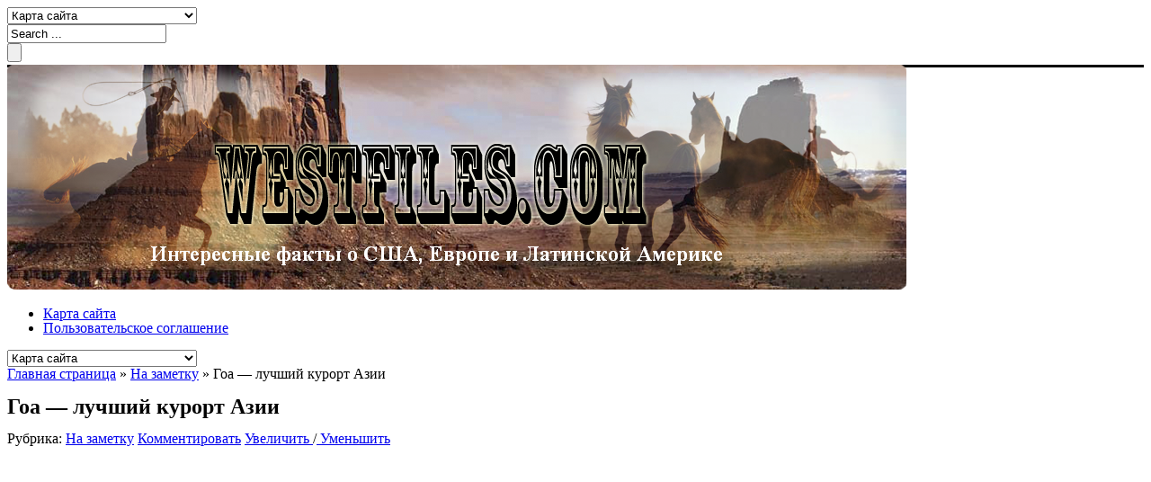

--- FILE ---
content_type: text/html; charset=UTF-8
request_url: http://westfiles.com/na-zametku/goa-luchshij-kurort-azii
body_size: 16581
content:
<!DOCTYPE html>
    <!--[if IE 7]>
    <html id="ie7" lang="ru-RU">
    <![endif]-->
    <!--[if IE 8]>
    <html id="ie8" lang="ru-RU">
    <![endif]-->
    <!--[if !(IE 6) | !(IE 7) | !(IE 8)  ]><!-->
    <html lang="ru-RU" prefix="og: http://ogp.me/ns#" xmlns:fb="https://www.facebook.com/2008/fbml">
    <!--<![endif]-->
<head>
    <meta charset="UTF-8" />
    <title>Гоа - лучший курорт Азии</title>
    <link rel="profile" href="http://gmpg.org/xfn/11" />
    <link rel="pingback" href="http://westfiles.com/xmlrpc.php" />
    <!--[if lt IE 9]>
	<script src="http://westfiles.com/wp-content/themes/effectivenews/js/html5.js"></script>
	<![endif]-->
    <meta name='robots' content='index, follow, max-image-preview:large, max-snippet:-1, max-video-preview:-1' />
	<link rel="stylesheet" type="text/css" href="http://westfiles.com/wp-content/themes/effectivenews/style.css" />

<style type="text/css">
    body {
                background: url(http://westfiles.com/wp-content/themes/effectivenews/images/patterns/subtlenet2.png) repeat;
                            }
    a {
        color: ;
    }
    .entry-content a{
        color: ;
    }
    a:hover {
        color: ;
    }
    .top_bar{
        background: ;
    }
    .today_date {
        background: ;
    }
    .t_menu ul li a {
        color: ;
    }
    .t_menu ul li a:hover {
        color: ;
    }
    .t_menu ul li ul {
        background: ;
    }
    .t_menu ul li ul li:hover {
        background: ;
    }
    .t_menu ul li ul li a {
        color: ;
    }
    .t_menu ul li ul li a:hover {
        color: ;
    }
    .header_content {
                         
    }
    nav.navigation {
        background: ;
        border-color: ;
    }
    ul.main_menu li {
        border-right-color: ;
    }
    ul.main_menu li:first-child {
        border-left-color: ;
    }
    ul.main_menu li.current-menu-item, ul.main_menu li:hover, ul.main_menu li.current-menu-ancestor {
        background-color: ;
        border-bottom-color: ;
    }
    .menu-item-object-category .sub-mega-wrap {
        background: ;
    }
    ul.main_menu li a {
        color: ;
    }
    ul.main_menu li a:hover {
        color: ;
    }
    ul.main_menu li ul li a {
        color: ;
    }
    ul.main_menu li ul li a:hover {
        color: ;
    }
    .main_bar {
    background: ;
    border-color: ;
    box-shadow: 0 3px ;
    -moz-box-shadow: 0 3px ;
    -webkit-box-shadow: 0 3px ;
    }
    .breaking_news span.ticker_title {
    background: ;
    border-color: ;
    color: ;
    }
    .ticker_bg span.wrap_arrow {
    background-color: ;
    }
    .ticker_bg {
        background: ;
    }
    .breaking_news ul#ticker li a, .breaking_news ul#ticker li {
        color: ;
    }
    .breaking_news ul#ticker li a:hover {
        color: ;
    }
    .bblock_title h2,
    .block_title h2 {
            }
    .news_box5 .read_more:hover,
    .block_title h2:after {
            }
    footer {
        border-top-color: ;
        background: ;
        color: ;
    }
    .copyright {
        background: ;
        color: ;
    }
    .ondemand {
        background: ;
        border-bottom-color: ;
                                                            }
                        
                    .to_top {
        background: url(http://westfiles.com/wp-content/themes/effectivenews/images/totop.png) no-repeat;
    }
        @media only screen and (min-width: 768px) and (max-width: 959px) {
            }
    @media only screen and (min-width: 480px) and (max-width: 767px) {
            }
    @media only screen and (min-width: 320px) and (max-width: 479px) {
            }
            .background {
        background-image: url('');
        filter: progid:DXImageTransform.Microsoft.AlphaImageLoader(src='',sizingMethod='scale');
	-ms-filter: "progid:DXImageTransform.Microsoft.AlphaImageLoader(src='',sizingMethod='scale')";
    }
            
</style>
	<!-- This site is optimized with the Yoast SEO plugin v24.9 - https://yoast.com/wordpress/plugins/seo/ -->
	<link rel="canonical" href="http://westfiles.com/na-zametku/goa-luchshij-kurort-azii" />
	<meta property="og:locale" content="ru_RU" />
	<meta property="og:type" content="article" />
	<meta property="og:title" content="Гоа - лучший курорт Азии" />
	<meta property="og:description" content="Как известно, такой штат Индии, как Гоа смог поразить и вдохновить многих путешественников, туристов, ведь если оценить все «прелести» этого шикарного и удивительного места, то вы лично убедитесь, что все так и есть. Хочется отметить, что сложилось такое мнение, что это место окружено различными мифами, и часто их связывают с необычной древней страной. Если вы [&hellip;]" />
	<meta property="og:url" content="http://westfiles.com/na-zametku/goa-luchshij-kurort-azii" />
	<meta property="og:site_name" content="WESTFILES - Файлы Запада" />
	<meta property="article:published_time" content="2017-02-22T11:11:03+00:00" />
	<meta property="og:image" content="http://westfiles.com/wp-content/uploads/2017/02/Гоа-лучший-курорт-Азии.jpg" />
	<meta property="og:image:width" content="463" />
	<meta property="og:image:height" content="350" />
	<meta property="og:image:type" content="image/jpeg" />
	<meta name="author" content="Redactor" />
	<meta name="twitter:label1" content="Написано автором" />
	<meta name="twitter:data1" content="Redactor" />
	<script type="application/ld+json" class="yoast-schema-graph">{"@context":"https://schema.org","@graph":[{"@type":"WebPage","@id":"http://westfiles.com/na-zametku/goa-luchshij-kurort-azii","url":"http://westfiles.com/na-zametku/goa-luchshij-kurort-azii","name":"Гоа - лучший курорт Азии","isPartOf":{"@id":"https://westfiles.com/#website"},"primaryImageOfPage":{"@id":"http://westfiles.com/na-zametku/goa-luchshij-kurort-azii#primaryimage"},"image":{"@id":"http://westfiles.com/na-zametku/goa-luchshij-kurort-azii#primaryimage"},"thumbnailUrl":"http://westfiles.com/wp-content/uploads/2017/02/Гоа-лучший-курорт-Азии.jpg","datePublished":"2017-02-22T11:11:03+00:00","author":{"@id":"https://westfiles.com/#/schema/person/aa0daf1a2cc75baf8119fdb50dd3aaf6"},"breadcrumb":{"@id":"http://westfiles.com/na-zametku/goa-luchshij-kurort-azii#breadcrumb"},"inLanguage":"ru-RU","potentialAction":[{"@type":"ReadAction","target":["http://westfiles.com/na-zametku/goa-luchshij-kurort-azii"]}]},{"@type":"ImageObject","inLanguage":"ru-RU","@id":"http://westfiles.com/na-zametku/goa-luchshij-kurort-azii#primaryimage","url":"http://westfiles.com/wp-content/uploads/2017/02/Гоа-лучший-курорт-Азии.jpg","contentUrl":"http://westfiles.com/wp-content/uploads/2017/02/Гоа-лучший-курорт-Азии.jpg","width":463,"height":350},{"@type":"BreadcrumbList","@id":"http://westfiles.com/na-zametku/goa-luchshij-kurort-azii#breadcrumb","itemListElement":[{"@type":"ListItem","position":1,"name":"Главное меню","item":"https://westfiles.com/"},{"@type":"ListItem","position":2,"name":"Гоа &#8212; лучший курорт Азии"}]},{"@type":"WebSite","@id":"https://westfiles.com/#website","url":"https://westfiles.com/","name":"WESTFILES - Файлы Запада","description":"Интересные факты о США, Латинской Америке и Европе","potentialAction":[{"@type":"SearchAction","target":{"@type":"EntryPoint","urlTemplate":"https://westfiles.com/?s={search_term_string}"},"query-input":{"@type":"PropertyValueSpecification","valueRequired":true,"valueName":"search_term_string"}}],"inLanguage":"ru-RU"},{"@type":"Person","@id":"https://westfiles.com/#/schema/person/aa0daf1a2cc75baf8119fdb50dd3aaf6","name":"Redactor"}]}</script>
	<!-- / Yoast SEO plugin. -->


<link rel="alternate" title="oEmbed (JSON)" type="application/json+oembed" href="http://westfiles.com/wp-json/oembed/1.0/embed?url=http%3A%2F%2Fwestfiles.com%2Fna-zametku%2Fgoa-luchshij-kurort-azii" />
<link rel="alternate" title="oEmbed (XML)" type="text/xml+oembed" href="http://westfiles.com/wp-json/oembed/1.0/embed?url=http%3A%2F%2Fwestfiles.com%2Fna-zametku%2Fgoa-luchshij-kurort-azii&#038;format=xml" />
<style id='wp-img-auto-sizes-contain-inline-css' type='text/css'>
img:is([sizes=auto i],[sizes^="auto," i]){contain-intrinsic-size:3000px 1500px}
/*# sourceURL=wp-img-auto-sizes-contain-inline-css */
</style>
<style id='wp-emoji-styles-inline-css' type='text/css'>

	img.wp-smiley, img.emoji {
		display: inline !important;
		border: none !important;
		box-shadow: none !important;
		height: 1em !important;
		width: 1em !important;
		margin: 0 0.07em !important;
		vertical-align: -0.1em !important;
		background: none !important;
		padding: 0 !important;
	}
/*# sourceURL=wp-emoji-styles-inline-css */
</style>
<style id='wp-block-library-inline-css' type='text/css'>
:root{--wp-block-synced-color:#7a00df;--wp-block-synced-color--rgb:122,0,223;--wp-bound-block-color:var(--wp-block-synced-color);--wp-editor-canvas-background:#ddd;--wp-admin-theme-color:#007cba;--wp-admin-theme-color--rgb:0,124,186;--wp-admin-theme-color-darker-10:#006ba1;--wp-admin-theme-color-darker-10--rgb:0,107,160.5;--wp-admin-theme-color-darker-20:#005a87;--wp-admin-theme-color-darker-20--rgb:0,90,135;--wp-admin-border-width-focus:2px}@media (min-resolution:192dpi){:root{--wp-admin-border-width-focus:1.5px}}.wp-element-button{cursor:pointer}:root .has-very-light-gray-background-color{background-color:#eee}:root .has-very-dark-gray-background-color{background-color:#313131}:root .has-very-light-gray-color{color:#eee}:root .has-very-dark-gray-color{color:#313131}:root .has-vivid-green-cyan-to-vivid-cyan-blue-gradient-background{background:linear-gradient(135deg,#00d084,#0693e3)}:root .has-purple-crush-gradient-background{background:linear-gradient(135deg,#34e2e4,#4721fb 50%,#ab1dfe)}:root .has-hazy-dawn-gradient-background{background:linear-gradient(135deg,#faaca8,#dad0ec)}:root .has-subdued-olive-gradient-background{background:linear-gradient(135deg,#fafae1,#67a671)}:root .has-atomic-cream-gradient-background{background:linear-gradient(135deg,#fdd79a,#004a59)}:root .has-nightshade-gradient-background{background:linear-gradient(135deg,#330968,#31cdcf)}:root .has-midnight-gradient-background{background:linear-gradient(135deg,#020381,#2874fc)}:root{--wp--preset--font-size--normal:16px;--wp--preset--font-size--huge:42px}.has-regular-font-size{font-size:1em}.has-larger-font-size{font-size:2.625em}.has-normal-font-size{font-size:var(--wp--preset--font-size--normal)}.has-huge-font-size{font-size:var(--wp--preset--font-size--huge)}.has-text-align-center{text-align:center}.has-text-align-left{text-align:left}.has-text-align-right{text-align:right}.has-fit-text{white-space:nowrap!important}#end-resizable-editor-section{display:none}.aligncenter{clear:both}.items-justified-left{justify-content:flex-start}.items-justified-center{justify-content:center}.items-justified-right{justify-content:flex-end}.items-justified-space-between{justify-content:space-between}.screen-reader-text{border:0;clip-path:inset(50%);height:1px;margin:-1px;overflow:hidden;padding:0;position:absolute;width:1px;word-wrap:normal!important}.screen-reader-text:focus{background-color:#ddd;clip-path:none;color:#444;display:block;font-size:1em;height:auto;left:5px;line-height:normal;padding:15px 23px 14px;text-decoration:none;top:5px;width:auto;z-index:100000}html :where(.has-border-color){border-style:solid}html :where([style*=border-top-color]){border-top-style:solid}html :where([style*=border-right-color]){border-right-style:solid}html :where([style*=border-bottom-color]){border-bottom-style:solid}html :where([style*=border-left-color]){border-left-style:solid}html :where([style*=border-width]){border-style:solid}html :where([style*=border-top-width]){border-top-style:solid}html :where([style*=border-right-width]){border-right-style:solid}html :where([style*=border-bottom-width]){border-bottom-style:solid}html :where([style*=border-left-width]){border-left-style:solid}html :where(img[class*=wp-image-]){height:auto;max-width:100%}:where(figure){margin:0 0 1em}html :where(.is-position-sticky){--wp-admin--admin-bar--position-offset:var(--wp-admin--admin-bar--height,0px)}@media screen and (max-width:600px){html :where(.is-position-sticky){--wp-admin--admin-bar--position-offset:0px}}

/*# sourceURL=wp-block-library-inline-css */
</style><style id='global-styles-inline-css' type='text/css'>
:root{--wp--preset--aspect-ratio--square: 1;--wp--preset--aspect-ratio--4-3: 4/3;--wp--preset--aspect-ratio--3-4: 3/4;--wp--preset--aspect-ratio--3-2: 3/2;--wp--preset--aspect-ratio--2-3: 2/3;--wp--preset--aspect-ratio--16-9: 16/9;--wp--preset--aspect-ratio--9-16: 9/16;--wp--preset--color--black: #000000;--wp--preset--color--cyan-bluish-gray: #abb8c3;--wp--preset--color--white: #ffffff;--wp--preset--color--pale-pink: #f78da7;--wp--preset--color--vivid-red: #cf2e2e;--wp--preset--color--luminous-vivid-orange: #ff6900;--wp--preset--color--luminous-vivid-amber: #fcb900;--wp--preset--color--light-green-cyan: #7bdcb5;--wp--preset--color--vivid-green-cyan: #00d084;--wp--preset--color--pale-cyan-blue: #8ed1fc;--wp--preset--color--vivid-cyan-blue: #0693e3;--wp--preset--color--vivid-purple: #9b51e0;--wp--preset--gradient--vivid-cyan-blue-to-vivid-purple: linear-gradient(135deg,rgb(6,147,227) 0%,rgb(155,81,224) 100%);--wp--preset--gradient--light-green-cyan-to-vivid-green-cyan: linear-gradient(135deg,rgb(122,220,180) 0%,rgb(0,208,130) 100%);--wp--preset--gradient--luminous-vivid-amber-to-luminous-vivid-orange: linear-gradient(135deg,rgb(252,185,0) 0%,rgb(255,105,0) 100%);--wp--preset--gradient--luminous-vivid-orange-to-vivid-red: linear-gradient(135deg,rgb(255,105,0) 0%,rgb(207,46,46) 100%);--wp--preset--gradient--very-light-gray-to-cyan-bluish-gray: linear-gradient(135deg,rgb(238,238,238) 0%,rgb(169,184,195) 100%);--wp--preset--gradient--cool-to-warm-spectrum: linear-gradient(135deg,rgb(74,234,220) 0%,rgb(151,120,209) 20%,rgb(207,42,186) 40%,rgb(238,44,130) 60%,rgb(251,105,98) 80%,rgb(254,248,76) 100%);--wp--preset--gradient--blush-light-purple: linear-gradient(135deg,rgb(255,206,236) 0%,rgb(152,150,240) 100%);--wp--preset--gradient--blush-bordeaux: linear-gradient(135deg,rgb(254,205,165) 0%,rgb(254,45,45) 50%,rgb(107,0,62) 100%);--wp--preset--gradient--luminous-dusk: linear-gradient(135deg,rgb(255,203,112) 0%,rgb(199,81,192) 50%,rgb(65,88,208) 100%);--wp--preset--gradient--pale-ocean: linear-gradient(135deg,rgb(255,245,203) 0%,rgb(182,227,212) 50%,rgb(51,167,181) 100%);--wp--preset--gradient--electric-grass: linear-gradient(135deg,rgb(202,248,128) 0%,rgb(113,206,126) 100%);--wp--preset--gradient--midnight: linear-gradient(135deg,rgb(2,3,129) 0%,rgb(40,116,252) 100%);--wp--preset--font-size--small: 13px;--wp--preset--font-size--medium: 20px;--wp--preset--font-size--large: 36px;--wp--preset--font-size--x-large: 42px;--wp--preset--spacing--20: 0.44rem;--wp--preset--spacing--30: 0.67rem;--wp--preset--spacing--40: 1rem;--wp--preset--spacing--50: 1.5rem;--wp--preset--spacing--60: 2.25rem;--wp--preset--spacing--70: 3.38rem;--wp--preset--spacing--80: 5.06rem;--wp--preset--shadow--natural: 6px 6px 9px rgba(0, 0, 0, 0.2);--wp--preset--shadow--deep: 12px 12px 50px rgba(0, 0, 0, 0.4);--wp--preset--shadow--sharp: 6px 6px 0px rgba(0, 0, 0, 0.2);--wp--preset--shadow--outlined: 6px 6px 0px -3px rgb(255, 255, 255), 6px 6px rgb(0, 0, 0);--wp--preset--shadow--crisp: 6px 6px 0px rgb(0, 0, 0);}:where(.is-layout-flex){gap: 0.5em;}:where(.is-layout-grid){gap: 0.5em;}body .is-layout-flex{display: flex;}.is-layout-flex{flex-wrap: wrap;align-items: center;}.is-layout-flex > :is(*, div){margin: 0;}body .is-layout-grid{display: grid;}.is-layout-grid > :is(*, div){margin: 0;}:where(.wp-block-columns.is-layout-flex){gap: 2em;}:where(.wp-block-columns.is-layout-grid){gap: 2em;}:where(.wp-block-post-template.is-layout-flex){gap: 1.25em;}:where(.wp-block-post-template.is-layout-grid){gap: 1.25em;}.has-black-color{color: var(--wp--preset--color--black) !important;}.has-cyan-bluish-gray-color{color: var(--wp--preset--color--cyan-bluish-gray) !important;}.has-white-color{color: var(--wp--preset--color--white) !important;}.has-pale-pink-color{color: var(--wp--preset--color--pale-pink) !important;}.has-vivid-red-color{color: var(--wp--preset--color--vivid-red) !important;}.has-luminous-vivid-orange-color{color: var(--wp--preset--color--luminous-vivid-orange) !important;}.has-luminous-vivid-amber-color{color: var(--wp--preset--color--luminous-vivid-amber) !important;}.has-light-green-cyan-color{color: var(--wp--preset--color--light-green-cyan) !important;}.has-vivid-green-cyan-color{color: var(--wp--preset--color--vivid-green-cyan) !important;}.has-pale-cyan-blue-color{color: var(--wp--preset--color--pale-cyan-blue) !important;}.has-vivid-cyan-blue-color{color: var(--wp--preset--color--vivid-cyan-blue) !important;}.has-vivid-purple-color{color: var(--wp--preset--color--vivid-purple) !important;}.has-black-background-color{background-color: var(--wp--preset--color--black) !important;}.has-cyan-bluish-gray-background-color{background-color: var(--wp--preset--color--cyan-bluish-gray) !important;}.has-white-background-color{background-color: var(--wp--preset--color--white) !important;}.has-pale-pink-background-color{background-color: var(--wp--preset--color--pale-pink) !important;}.has-vivid-red-background-color{background-color: var(--wp--preset--color--vivid-red) !important;}.has-luminous-vivid-orange-background-color{background-color: var(--wp--preset--color--luminous-vivid-orange) !important;}.has-luminous-vivid-amber-background-color{background-color: var(--wp--preset--color--luminous-vivid-amber) !important;}.has-light-green-cyan-background-color{background-color: var(--wp--preset--color--light-green-cyan) !important;}.has-vivid-green-cyan-background-color{background-color: var(--wp--preset--color--vivid-green-cyan) !important;}.has-pale-cyan-blue-background-color{background-color: var(--wp--preset--color--pale-cyan-blue) !important;}.has-vivid-cyan-blue-background-color{background-color: var(--wp--preset--color--vivid-cyan-blue) !important;}.has-vivid-purple-background-color{background-color: var(--wp--preset--color--vivid-purple) !important;}.has-black-border-color{border-color: var(--wp--preset--color--black) !important;}.has-cyan-bluish-gray-border-color{border-color: var(--wp--preset--color--cyan-bluish-gray) !important;}.has-white-border-color{border-color: var(--wp--preset--color--white) !important;}.has-pale-pink-border-color{border-color: var(--wp--preset--color--pale-pink) !important;}.has-vivid-red-border-color{border-color: var(--wp--preset--color--vivid-red) !important;}.has-luminous-vivid-orange-border-color{border-color: var(--wp--preset--color--luminous-vivid-orange) !important;}.has-luminous-vivid-amber-border-color{border-color: var(--wp--preset--color--luminous-vivid-amber) !important;}.has-light-green-cyan-border-color{border-color: var(--wp--preset--color--light-green-cyan) !important;}.has-vivid-green-cyan-border-color{border-color: var(--wp--preset--color--vivid-green-cyan) !important;}.has-pale-cyan-blue-border-color{border-color: var(--wp--preset--color--pale-cyan-blue) !important;}.has-vivid-cyan-blue-border-color{border-color: var(--wp--preset--color--vivid-cyan-blue) !important;}.has-vivid-purple-border-color{border-color: var(--wp--preset--color--vivid-purple) !important;}.has-vivid-cyan-blue-to-vivid-purple-gradient-background{background: var(--wp--preset--gradient--vivid-cyan-blue-to-vivid-purple) !important;}.has-light-green-cyan-to-vivid-green-cyan-gradient-background{background: var(--wp--preset--gradient--light-green-cyan-to-vivid-green-cyan) !important;}.has-luminous-vivid-amber-to-luminous-vivid-orange-gradient-background{background: var(--wp--preset--gradient--luminous-vivid-amber-to-luminous-vivid-orange) !important;}.has-luminous-vivid-orange-to-vivid-red-gradient-background{background: var(--wp--preset--gradient--luminous-vivid-orange-to-vivid-red) !important;}.has-very-light-gray-to-cyan-bluish-gray-gradient-background{background: var(--wp--preset--gradient--very-light-gray-to-cyan-bluish-gray) !important;}.has-cool-to-warm-spectrum-gradient-background{background: var(--wp--preset--gradient--cool-to-warm-spectrum) !important;}.has-blush-light-purple-gradient-background{background: var(--wp--preset--gradient--blush-light-purple) !important;}.has-blush-bordeaux-gradient-background{background: var(--wp--preset--gradient--blush-bordeaux) !important;}.has-luminous-dusk-gradient-background{background: var(--wp--preset--gradient--luminous-dusk) !important;}.has-pale-ocean-gradient-background{background: var(--wp--preset--gradient--pale-ocean) !important;}.has-electric-grass-gradient-background{background: var(--wp--preset--gradient--electric-grass) !important;}.has-midnight-gradient-background{background: var(--wp--preset--gradient--midnight) !important;}.has-small-font-size{font-size: var(--wp--preset--font-size--small) !important;}.has-medium-font-size{font-size: var(--wp--preset--font-size--medium) !important;}.has-large-font-size{font-size: var(--wp--preset--font-size--large) !important;}.has-x-large-font-size{font-size: var(--wp--preset--font-size--x-large) !important;}
/*# sourceURL=global-styles-inline-css */
</style>

<style id='classic-theme-styles-inline-css' type='text/css'>
/*! This file is auto-generated */
.wp-block-button__link{color:#fff;background-color:#32373c;border-radius:9999px;box-shadow:none;text-decoration:none;padding:calc(.667em + 2px) calc(1.333em + 2px);font-size:1.125em}.wp-block-file__button{background:#32373c;color:#fff;text-decoration:none}
/*# sourceURL=/wp-includes/css/classic-themes.min.css */
</style>
<link rel='stylesheet' id='responsive-css' href='http://westfiles.com/wp-content/themes/effectivenews/css/responsive.css?ver=6.9' type='text/css' media='all' />
<link rel='stylesheet' id='sccss-css' href='http://westfiles.com/wp-content/themes/effectivenews/css/shortcodes.css?ver=6.9' type='text/css' media='all' />
<link rel='stylesheet' id='prettyphoto-css' href='http://westfiles.com/wp-content/themes/effectivenews/css/prettyPhoto.css?ver=6.9' type='text/css' media='all' />
<script type="text/javascript" src="http://westfiles.com/wp-includes/js/jquery/jquery.min.js?ver=3.7.1" id="jquery-core-js"></script>
<script type="text/javascript" src="http://westfiles.com/wp-includes/js/jquery/jquery-migrate.min.js?ver=3.4.1" id="jquery-migrate-js"></script>
<script type="text/javascript" src="http://westfiles.com/wp-content/themes/effectivenews/js/custom.js?ver=1" id="custom-js"></script>
<link rel="https://api.w.org/" href="http://westfiles.com/wp-json/" /><link rel="alternate" title="JSON" type="application/json" href="http://westfiles.com/wp-json/wp/v2/posts/3246" /><link rel="EditURI" type="application/rsd+xml" title="RSD" href="http://westfiles.com/xmlrpc.php?rsd" />
<meta name="generator" content="WordPress 6.9" />
<link rel='shortlink' href='http://westfiles.com/?p=3246' />
<link rel="shortcut icon" href="">

<!-- Always force latest IE rendering engine (even in intranet) & Chrome Frame -->
<meta http-equiv="X-UA-Compatible" content="IE=edge,chrome=1" />

<!--  Mobile viewport scale | Disable user zooming as the layout is optimised -->
<meta name="viewport" content="width=device-width, initial-scale=1, maximum-scale=1">
		
		<style>
			.post_thumb2 img, .post_thumb img {
				opacity: 0;
			}
		</style>
		<script type="text/javascript">
			jQuery(document).ready(function($) {
			$(function() {
				$('.post_thumb ,.post_thumb2 ,.flickr_badge_image').on('inview', function(event, isInView) {
				if (isInView) {
					$(this).addClass('inview');
				}
				});
			});
		});
		</script>
	<style type="text/css">.recentcomments a{display:inline !important;padding:0 !important;margin:0 !important;}</style><style type="text/css" class="options-output">.logo{margin-top:0;margin-right:0;margin-bottom:0;margin-left:0;}.t_menu ul li a{font-family:inherit;font-weight:normal;font-style:normal;}ul.main_menu li{font-family:inherit;font-weight:normal;font-style:normal;}body, .section_box p{font-family:'Times New Roman', Times,serif;font-weight:400;font-style:normal;font-size:16px;line-height:16px;text-align:left;color:#000000;}.news_box1 .first_news h2 a,
				    .news_box1 ul li h2 a,
				    .news_box2 .first_news h2 a,
				    .news_box2 ul li h2 a,
				    .news_box3 .first_news h2 a,
				    .news_box3 ul li h2 a,
				    .news_box4 ul li h2 a,
				    .news_box5 h2 a,
				    .tabs_content ul li h2 a,
				    .crousel_style2 h2 a,
				    .crousel_style1 h2 a{font-family:inherit;font-weight:normal;font-style:normal;}.sidebar .widget_title h2,
					.block_title h2{font-family:inherit;font-weight:normal;font-style:normal;}.entry-content h1{font-family:'Times New Roman', Times,serif;font-weight:400;font-style:normal;font-size:30px;line-height:30px;text-align:left;color:#000000;}.entry-content h2{font-family:'Times New Roman', Times,serif;font-weight:400;font-style:normal;font-size:24px;line-height:24px;text-align:left;color:#000000;}.entry-content h3{font-family:'Times New Roman', Times,serif;font-weight:400;font-style:normal;font-size:20px;line-height:20px;text-align:left;color:#000000;}.entry-content h4{font-family:'Times New Roman', Times,serif;font-weight:400;font-style:normal;font-size:18px;line-height:18px;text-align:left;color:#000000;}.entry-content h5{font-family:inherit;font-weight:normal;font-style:normal;font-size:14px;line-height:14px;}.entry-content h6{font-family:inherit;font-weight:normal;font-style:normal;font-size:12px;line-height:12px;}</style><link rel="stylesheet" id="options-google-fonts"  href="//fonts.googleapis.com/css?family=inherit&amp;v=1396635117" type="text/css" media="all" /><link rel='stylesheet' id='redux-google-fonts-css' href='//fonts.googleapis.com/css?family=inherit&#038;ver=1396635117' type='text/css' media='all' />
</head>
<body class="wp-singular post-template-default single single-post postid-3246 single-format-standard wp-theme-effectivenews wpb-js-composer js-comp-ver-3.6.7 vc_responsive">
            <!--Header Area-->
    <div class="boxed">
      
    <header>
	        <div class="top_bar">
            <div class="inner">
                                <div class="t_menu">
                                    </div>
                                <div class="mobileTopMenu_wrap">
                        <select name='mobileTopMenu' id='mobileTopMenu'>
	<option class="level-0" value="914">Карта сайта</option>
	<option class="level-0" value="3575">Пользовательское соглашение</option>
</select>
                </div>
                                            </div>
        </div>
				<div class="main_bar">
	    <div class="inner">
				
				<div class="search_form">
		   <form method="get" id="s" action="https://westfiles.com/">
			<input type="text" class="sf" name="s" id="search" value="Search ..." name="s" onfocus="if(this.value == 'Search ...') {this.value = '';}" onblur="if (this.value == '') {this.value = 'Search ...';}">
			<div class="submit-container">
			<input type="submit" value="" class="submit">
			</div>
		    </form>
		</div>
			    </div>
	</div>
		        <div class="header_content">
            <div class="inner">
                <div class="logo">
                                        <a href="https://westfiles.com" title="WESTFILES &#8212; Файлы Запада" rel="home">
                        <img src="http://westfiles.com/wp-content/uploads/2014/03/logo_west1.png" alt="WESTFILES &#8212; Файлы Запада" >
                    </a>
                                    </div>
                            </div>
        </div>
    </header>
    	<script>	
	jQuery(document).ready(function($) {
		var stickyHeaderTop = $('.navigation').offset().top;
		$(window).scroll(function(){
		    if( $(window).scrollTop() > stickyHeaderTop ) {
			//$('.navigation').css({position: 'fixed', top: '0px', float: 'right'});
			$('.navigation').addClass("sticky_nav");
		    } else {
			$('.navigation').removeClass("sticky_nav");
		    }
		});
	});
	</script>
    <nav class="navigation">
        <div class="inner">
                        <ul class="main_menu">
                <li class="page_item page-item-914"><a href="http://westfiles.com/karta-saita">Карта сайта</a></li>
<li class="page_item page-item-3575"><a href="http://westfiles.com/soglashenie-na-obrabotku-personalnyh-dannyh">Пользовательское соглашение</a></li>
            </ul>
                        
                             <div class="mobileTopMenu_wrap">
                        <select name='mobileTopMenu' id='mobileTopMenu'>
	<option class="level-0" value="914">Карта сайта</option>
	<option class="level-0" value="3575">Пользовательское соглашение</option>
</select>
                </div>
                    </div>
    </nav>
    <!--Header Area-->
                <!--Main-->
    <div class="main_content psidebar-right">
        
                <!--wrap-->
        <div class="wrap">
    


<meta name="rpe708f80ff6564476b1df6dc565e58059" content="67e6de76c3d0fb4689b36bf46cbb71b9" />
    
    <div id="crumbs"><a href="https://westfiles.com">Главная страница</a> <span class='delimiter'>&raquo;</span> <a href="http://westfiles.com/category/na-zametku">На заметку</a> <span class='delimiter'>&raquo;</span> <span class="current">Гоа &#8212; лучший курорт Азии</span></div>    
    	
        <div class="page_wrap">
            <div class="page_inner">
									
		<article id="post-3246" class="clearfix post-3246 post type-post status-publish format-standard has-post-thumbnail hentry category-na-zametku" role="article" itemscope itemtype="http://schema.org/BlogPosting">
		    <div class="post_header">
			<h1>Гоа &#8212; лучший курорт Азии<p style="font-size:14px;color:#898888"></p></h1>
			<span class="p_meta">
<span class="category">Рубрика: <a href="http://westfiles.com/category/na-zametku" rel="category tag">На заметку</a></span>
<span class="comments"><a href="http://westfiles.com/na-zametku/goa-luchshij-kurort-azii#respond">Комментировать</a></span>
<span class="resize-t"><a id="increase-font" href="#"> Увеличить </a>/<a id="decrease-font" href="#"> Уменьшить </a> </span></span>
		    </div>
		    
		    								
		    		    
		    <div class="entry-content resize">
						<p><script async src="//pagead2.googlesyndication.com/pagead/js/adsbygoogle.js"></script>
<!-- West - верх-низ -->
<ins class="adsbygoogle"
     style="display:inline-block;width:580px;height:300px"
     data-ad-client="ca-pub-4668822543713657"
     data-ad-slot="9016398527"></ins>
<script>
(adsbygoogle = window.adsbygoogle || []).push({});
</script></p><span style="display:none;" class="fpaping"></span><p>Как известно, такой штат Индии, как Гоа смог поразить и вдохновить многих путешественников, туристов, ведь если оценить все «прелести» этого шикарного и удивительного места, то вы лично убедитесь, что все так и есть. Хочется отметить, что сложилось такое мнение, что это место окружено различными мифами, и часто их связывают с необычной древней страной.</p>
<p><a href="http://westfiles.com/wp-content/uploads/2017/02/Гоа-лучший-курорт-Азии.jpg"><img fetchpriority="high" decoding="async" class="aligncenter size-full wp-image-3247" src="http://westfiles.com/wp-content/uploads/2017/02/Гоа-лучший-курорт-Азии.jpg" alt="" width="463" height="350" srcset="http://westfiles.com/wp-content/uploads/2017/02/Гоа-лучший-курорт-Азии.jpg 463w, http://westfiles.com/wp-content/uploads/2017/02/Гоа-лучший-курорт-Азии-300x227.jpg 300w, http://westfiles.com/wp-content/uploads/2017/02/Гоа-лучший-курорт-Азии-200x151.jpg 200w" sizes="(max-width: 463px) 100vw, 463px" /></a></p>
<p>Если вы решили отправиться на Гоа, чтобы лично убедиться, что действительно здесь можно незабываемо отдохнуть, вам необходимо изучить все достоинства этого курорта, и все сразу встанет на свои места, будьте уверены.</p>
<p><strong>Основные достоинства</strong></p>
<ol>
<li>Прежде всего, о чем вы должны знать, что вас будут ждать уютные, привлекательные и отличные пляжи, и это действительно так. Пляжи здесь различные, например, можно найти и песчаные районы, скалистые поверхности, поэтому выбирайте то, что идеально подойдет вам. Кроме того, нельзя не оценить, что пляжи в стране являются бесплатными, так что, если появится желание, можно будет арендовать скутер и объехать различные местности, находя свой оптимальный и неповторимый вариант для отличного отдыха.</li>
<li>Многие путешественники считают, что отдых в Гоа обойдется слишком дорого, но это неверное утверждение, так что, следует учесть и это преимущество. Вообще отдых в этом месте считается одним из самых экономичных, основная причина этого кроется в дорогостоящем перелете. Так что, если, как следует подготовиться к отдыху, неплохо ориентируясь в предложениях различных отелей, туристических компаниях, то можно неплохо сэкономить, поэтому знайте об этом.</li>
<li>Если однажды увидеть экзотические пейзажи этого места, то вы сможете понять лично, что действительно они вдохновляют на творчество, вы пожелаете видеть их снова и снова, интересным покажется и животный мир. Здесь можно встретить слонов, крокодилов, тигров. Вас будут ждать различные экскурсии, где демонстрируют ядовитых змей, или же, редких животных, естественно все это удивляет туристов.</li>
<li>Наверняка вам известно, что Индия – представляет собой древнюю страну, и именно здесь можно найти различные интересные достопримечательности, как следует насладиться архитектурой, роскошью древних памятников культуры. Кроме того, многих туристов интересуют и центры духовности, ведь данная страна и является местом рождения йоги, различных других направлений, которые помогают найти гармонию, как души, так и тела.</li>
</ol>
<p><a href="http://westfiles.com/wp-content/uploads/2017/02/goa.jpg"><img decoding="async" class="aligncenter  wp-image-3248" src="http://westfiles.com/wp-content/uploads/2017/02/goa.jpg" alt="" width="558" height="420" srcset="http://westfiles.com/wp-content/uploads/2017/02/goa.jpg 571w, http://westfiles.com/wp-content/uploads/2017/02/goa-300x226.jpg 300w, http://westfiles.com/wp-content/uploads/2017/02/goa-200x151.jpg 200w" sizes="(max-width: 558px) 100vw, 558px" /></a></p>
<p><script async src="//pagead2.googlesyndication.com/pagead/js/adsbygoogle.js"></script>
<!-- West - верх-низ -->
<ins class="adsbygoogle"
     style="display:inline-block;width:580px;height:300px"
     data-ad-client="ca-pub-4668822543713657"
     data-ad-slot="9016398527"></ins>
<script>
(adsbygoogle = window.adsbygoogle || []).push({});
</script></p>								    </div>
		    
		    		    <span style="display:none" class="updated">2017-02-22</span>
		    <div style="display:none" class="vcard author" itemprop="author" itemscope itemtype="http://schema.org/Person"><strong class="fn" itemprop="name"><a href="http://westfiles.com/author/redactor" title="Записи Redactor" rel="author">Redactor</a></strong></div>
		    <div style="display: none;">
		    		    <div itemscope itemtype="http://data-vocabulary.org/Review">
		    <span itemprop="itemreviewed">Гоа &#8212; лучший курорт Азии</span>
		    Reviewed by <span itemprop="reviewer"><a href="http://westfiles.com/author/redactor" title="Записи Redactor" rel="author">Redactor</a></span> on
		    <time itemprop="dtreviewed" datetime="2017-02-22T15:11:03+04:00">Фев 22</time>.
		    <span itemprop="summary">Как известно, такой штат Индии, как Гоа смог поразить и вдохновить многих путешественников, туристов, ведь если оценить все «прелести» этого шикарного и удивите</span>
		    <span itemprop="description">Как известно, такой штат Индии, как Гоа смог поразить и вдохновить многих путешественников, туристов, ведь если оценить все «прелести» этого шикарного и удивите</span>
		    Rating: <span itemprop="rating">0</span>
		    </div>
		    </div>
		    
		     
		    
		</article>
									            </div>
	    	            </div>
	
		
		
	
		
	
	    	    <div class="block">
		<div class="block_box_title">
		    <h2>Вместе с этой статьей обычно читают:</h2>
		    <span></span>
		</div>
		
				<section class="section_box related_posts">
		    <div class="content_inner">
			 <ul>     
            
        <li class="related_item_style1">
        <div class="related_image">
                        <div class="post_thumb">
                                                                                            <a href="http://westfiles.com/na-zametku/sportivnyj-linoleum-kak-vybrat-pokrytie-na-kotorom-xochetsya-igrat-i-trenirovatsya"><img src="http://westfiles.com/wp-content/uploads/2025/10/919323527ce3c65b771c18f314fb5153-300x225-126x91.jpg" alt="Спортивный линолеум: как выбрать покрытие, на котором хочется играть и тренироваться"></a>
                        </div>
                    </div> <!--Related Image-->
        
        <h3><a href="http://westfiles.com/na-zametku/sportivnyj-linoleum-kak-vybrat-pokrytie-na-kotorom-xochetsya-igrat-i-trenirovatsya">Спортивный линолеум: как выбрать покрытие, на котором хочется играть и тренироваться</a></h3>

    </li>
            
        <li class="related_item_style1">
        <div class="related_image">
                        <div class="post_thumb">
                                                                                            <a href="http://westfiles.com/na-zametku/otdyx-v-abxazii-s-detmi-2025-gde-luchshe-otdyxat"><img src="http://westfiles.com/wp-content/uploads/2025/10/sa-300x300-126x91.jpg" alt="Отдых в Абхазии с детьми 2025, где лучше отдыхать"></a>
                        </div>
                    </div> <!--Related Image-->
        
        <h3><a href="http://westfiles.com/na-zametku/otdyx-v-abxazii-s-detmi-2025-gde-luchshe-otdyxat">Отдых в Абхазии с детьми 2025, где лучше отдыхать</a></h3>

    </li>
            
        <li class="related_item_style1">
        <div class="related_image">
                        <div class="post_thumb">
                                                                                            <a href="http://westfiles.com/na-zametku/kak-smotret-instagram-anonimno-i-pri-etom-ne-narvatsya-na-problemy"><img src="http://westfiles.com/wp-content/uploads/2025/10/9e3c0ea1a981c6549ad77293eb8df175-300x225-126x91.jpg" alt="Как смотреть Instagram анонимно и при этом не нарваться на проблемы"></a>
                        </div>
                    </div> <!--Related Image-->
        
        <h3><a href="http://westfiles.com/na-zametku/kak-smotret-instagram-anonimno-i-pri-etom-ne-narvatsya-na-problemy">Как смотреть Instagram анонимно и при этом не нарваться на проблемы</a></h3>

    </li>
            
        <li class="related_item_style1">
        <div class="related_image">
                        <div class="post_thumb">
                                                                                            <a href="http://westfiles.com/na-zametku/franshiza-doma-prestarelyx-kak-ne-poteryat-dushu-i-dengi-vxodya-v-biznes-zaboty"><img src="http://westfiles.com/wp-content/uploads/2025/09/0108d139b7353a716f3199babb1e9450-300x225-126x91.jpg" alt="Франшиза дома престарелых: как не потерять душу и деньги, входя в бизнес заботы"></a>
                        </div>
                    </div> <!--Related Image-->
        
        <h3><a href="http://westfiles.com/na-zametku/franshiza-doma-prestarelyx-kak-ne-poteryat-dushu-i-dengi-vxodya-v-biznes-zaboty">Франшиза дома престарелых: как не потерять душу и деньги, входя в бизнес заботы</a></h3>

    </li>
                        </ul>		    </div>
		</section>
	    </div>
	    	
	

<script type="text/javascript">(function(w,doc) {
if (!w.__utlWdgt ) {
    w.__utlWdgt = true;
    var d = doc, s = d.createElement('script'), g = 'getElementsByTagName';
    s.type = 'text/javascript'; s.charset='UTF-8'; s.async = true;
    s.src = ('https:' == w.location.protocol ? 'https' : 'http')  + '://w.uptolike.com/widgets/v1/uptolike.js';
    var h=d[g]('body')[0];
    h.appendChild(s);
}})(window,document);
</script>
<div data-share-size="30" data-like-text-enable="false" data-background-alpha="0.0" data-pid="1353609" data-mode="share" data-background-color="#ffffff" data-share-shape="round-rectangle" data-share-counter-size="12" data-icon-color="#ffffff" data-text-color="#000000" data-buttons-color="#FFFFFF" data-counter-background-color="#ffffff" data-share-counter-type="common" data-orientation="horizontal" data-following-enable="false" data-sn-ids="fb.vk.tw.ok.gp." data-selection-enable="false" data-exclude-show-more="false" data-share-style="1" data-counter-background-alpha="1.0" data-top-button="false" class="uptolike-buttons" ></div>





	
<!-- You can start editing here. -->
<div id="comments">

	

</div>
	<div class="block_box_title">
		<div>
			Что вы об этом думаете? Оставьте свой отзыв ниже:		</div>
		<span></span>
	</div>
	<div id="respond">
	
			<div class="add_comment">
		<form action="http://westfiles.com/wp-comments-post.php" method="post" id="commentform">
        
        	<div class="cancel-comment-reply">
				<a rel="nofollow" id="cancel-comment-reply-link" href="/na-zametku/goa-luchshij-kurort-azii#respond" style="display:none;">Нажмите, чтобы отменить ответ.</a>		</div>
	
						
			<p class="name">
                        <input type="text" name="author" id="author" value="Username*" onfocus="if(this.value=='Username*')this.value='';" onblur="if(this.value=='')this.value='Username*';" tabindex="1">
                        </p>
			
			<p class="email">
                        <input type="text" name="email" id="email" value="Email*" onfocus="if(this.value=='Email*')this.value='';" onblur="if(this.value=='')this.value='Email*';" tabindex="2">
                        </p>
			
			<p class="website">
                        <input id="a-site" type="text" name="website" value="Website" onfocus="if(this.value=='Website')this.value='';" onblur="if(this.value=='')this.value='Website';" tabindex="3">
                        </p>
			
		
					
			<p class="commentarea"><textarea aria-required="true" rows="9" cols="50" name="comment" id="comment" onfocus="if (this.value=='Comment...') this.value='';" onblur="if (this.value=='') this.value='Comment...';" tabindex="4">Comment...</textarea></p>
			
			
			
			<!--<p class="allowed-tags"><small><strong>XHTML:</strong> You can use these tags: <code>&lt;a href=&quot;&quot; title=&quot;&quot;&gt; &lt;abbr title=&quot;&quot;&gt; &lt;acronym title=&quot;&quot;&gt; &lt;b&gt; &lt;blockquote cite=&quot;&quot;&gt; &lt;cite&gt; &lt;code&gt; &lt;del datetime=&quot;&quot;&gt; &lt;em&gt; &lt;i&gt; &lt;q cite=&quot;&quot;&gt; &lt;s&gt; &lt;strike&gt; &lt;strong&gt; </code></small></p>-->
			<p class="post-comment"><button id="submit" class="send_comment" type="submit">Отправить</button>
			<input type='hidden' name='comment_post_ID' value='3246' id='comment_post_ID' />
<input type='hidden' name='comment_parent' id='comment_parent' value='0' />
			</p>
			<p style="display: none;"><input type="hidden" id="akismet_comment_nonce" name="akismet_comment_nonce" value="12511d52b6" /></p><p style="display: none !important;" class="akismet-fields-container" data-prefix="ak_"><label>&#916;<textarea name="ak_hp_textarea" cols="45" rows="8" maxlength="100"></textarea></label><input type="hidden" id="ak_js_1" name="ak_js" value="225"/><script>document.getElementById( "ak_js_1" ).setAttribute( "value", ( new Date() ).getTime() );</script></p>	
		</form>
	</div>
		</div>

		
        </div>
        <!--wrap-->
        
		        <aside class="sidebar">
            						 
		<div class="widget widget_recent_entries">
		<div class="widget_title"><h2>Свежие записи</h2><span></span></div>
			<section class="section_widget"><div class="widget_inner">
		<ul>
											<li>
					<a href="http://westfiles.com/na-zametku/sportivnyj-linoleum-kak-vybrat-pokrytie-na-kotorom-xochetsya-igrat-i-trenirovatsya">Спортивный линолеум: как выбрать покрытие, на котором хочется играть и тренироваться</a>
									</li>
											<li>
					<a href="http://westfiles.com/na-zametku/otdyx-v-abxazii-s-detmi-2025-gde-luchshe-otdyxat">Отдых в Абхазии с детьми 2025, где лучше отдыхать</a>
									</li>
											<li>
					<a href="http://westfiles.com/na-zametku/kak-smotret-instagram-anonimno-i-pri-etom-ne-narvatsya-na-problemy">Как смотреть Instagram анонимно и при этом не нарваться на проблемы</a>
									</li>
											<li>
					<a href="http://westfiles.com/na-zametku/franshiza-doma-prestarelyx-kak-ne-poteryat-dushu-i-dengi-vxodya-v-biznes-zaboty">Франшиза дома престарелых: как не потерять душу и деньги, входя в бизнес заботы</a>
									</li>
											<li>
					<a href="http://westfiles.com/na-zametku/reabilitaciya-posle-insulta-put-k-novoj-zhizni">Реабилитация после инсульта: путь к новой жизни</a>
									</li>
											<li>
					<a href="http://westfiles.com/na-zametku/salfetki-kft-ot-ozhogov-kak-oni-rabotayut-i-pochemu-stoit-ix-imet-pod-rukoj">Салфетки КФТ от ожогов: как они работают и почему стоит их иметь под рукой</a>
									</li>
											<li>
					<a href="http://westfiles.com/map-europa/o-evrope/kak-vybrat-idealnyj-aviabilet-polnyj-gid-dlya-puteshestvennikov">Как выбрать идеальный авиабилет: полный гид для путешественников</a>
									</li>
											<li>
					<a href="http://westfiles.com/na-zametku/kak-kupit-aviabilety-vygodno-i-bez-stressa-polnyj-gid-dlya-kazhdogo-puteshestvennika">Как купить авиабилеты выгодно и без стресса: полный гид для каждого путешественника</a>
									</li>
											<li>
					<a href="http://westfiles.com/na-zametku/chris-from-england-our-layover-adventure-in-japan">Chris from England: Our Layover Adventure in Japan</a>
									</li>
											<li>
					<a href="http://westfiles.com/na-zametku/asfaltirovanie-territorij-ot-pervyx-shagov-do-idealnogo-dvora">Асфальтирование территорий: от первых шагов до идеального двора</a>
									</li>
											<li>
					<a href="http://westfiles.com/na-zametku/dostavka-posylok-po-vsemu-miru-kak-vybrat-luchshij-sposob-i-ne-poteryatsya-v-mire-logistiki">Доставка посылок по всему миру: как выбрать лучший способ и не потеряться в мире логистики</a>
									</li>
											<li>
					<a href="http://westfiles.com/map-europa/europa-sovet/besplatnye-nomera-dlya-sms-bez-registracii-kak-polzovatsya">Бесплатные номера для СМС без регистрации: Как пользоваться и где найти?</a>
									</li>
											<li>
					<a href="http://westfiles.com/%d0%b1%d0%b5%d0%b7-%d1%80%d1%83%d0%b1%d1%80%d0%b8%d0%ba%d0%b8/instrumenty-seo-specialista-kak-dobitsya-vershin-v-poiskovoj-optimizacii">Инструменты SEO-специалиста: Как добиться вершин в поисковой оптимизации</a>
									</li>
											<li>
					<a href="http://westfiles.com/%d0%b1%d0%b5%d0%b7-%d1%80%d1%83%d0%b1%d1%80%d0%b8%d0%ba%d0%b8/kak-kupit-kvartiru-na-pxukete-polnoe-rukovodstvo-dlya-novichkov">Как купить квартиру на Пхукете: полное руководство для новичков</a>
									</li>
											<li>
					<a href="http://westfiles.com/usa-map/o-strane/ekskursii-v-moskve-otkrojte-dlya-sebya-stolicu-s-novoj-storony">Экскурсии в Москве: откройте для себя столицу с новой стороны!</a>
									</li>
					</ul>

		</div></section></div><div class="widget widget_text"><div class="widget_title"><h2> </h2><span></span></div>
			<section class="section_widget"><div class="widget_inner">			<div class="textwidget"><script async src="//pagead2.googlesyndication.com/pagead/js/adsbygoogle.js"></script>
<!-- West - sidebar -->
<ins class="adsbygoogle"
     style="display:inline-block;width:300px;height:600px"
     data-ad-client="ca-pub-4668822543713657"
     data-ad-slot="6665389742"></ins>
<script>
(adsbygoogle = window.adsbygoogle || []).push({});
</script></div>
		</div></section></div><div class="widget widget_recent_comments"><div class="widget_title"><h2>Свежие комментарии</h2><span></span></div>
			<section class="section_widget"><div class="widget_inner"><ul id="recentcomments"><li class="recentcomments"><span class="comment-author-link">Максим Островский</span> к записи <a href="http://westfiles.com/na-zametku/igrovye-onlajn-kazino-tolko-dlya-azartnyx#comment-120818">Игровые онлайн-казино &#8212; только для азартных!</a></li><li class="recentcomments"><span class="comment-author-link">Кристина Шубина</span> к записи <a href="http://westfiles.com/na-zametku/onlajn-slot-sekretnyj-kod#comment-120817">Онлайн-слот Секретный Код</a></li><li class="recentcomments"><span class="comment-author-link">Анна Макарова</span> к записи <a href="http://westfiles.com/na-zametku/defekty-i-otkloneniya-kolesa-ruletki#comment-120816">Дефекты и отклонения колеса рулетки</a></li><li class="recentcomments"><span class="comment-author-link">София</span> к записи <a href="http://westfiles.com/na-zametku/osobennosti-klimata-afriki#comment-120815">Особенности климата Африки</a></li><li class="recentcomments"><span class="comment-author-link">Полина Бородина</span> к записи <a href="http://westfiles.com/nemnogo-vostoka/otdyx-v-dzhubga-2017#comment-120814">Отдых в Джубга 2017</a></li></ul></div></section></div>				        </aside>
	        
    </div>
    <!--Main-->
    
<div class="clear"></div>

    <div class="clear"></div>
        <!--Footer-->
    <span class="footer_border"></span>
    <footer>
        <div class="inner">
	    			<div class="footer_widget one_fourth">
		<div class="widget"><div class="widget_title"><h2> </h2></div>			<div class="textwidget"><p>
	<a href="http://westfiles.com/karta-saita">Карта сайта</a></p>
</div>
		</div>			</div>
			<div class="footer_widget one_fourth">
			        			</div>
			<div class="footer_widget one_fourth">
			        			</div>
			<div class="footer_widget one_fourth last">
			        			</div>
	            </div>
    </footer>
    <div class="copyright">
        <div class="inner">
            <div class="copyrights">
                <p>Westfiles.com - Copyright 2014</p>
            </div>
            
                        
        </div>
    </div>
    <!--Footer-->
        <div class="to_top" title="Scroll To Top">scroll to top</div>
            </div>
    <script type="text/javascript">
<!--
var _acic={dataProvider:10};(function(){var e=document.createElement("script");e.type="text/javascript";e.async=true;e.src="https://www.acint.net/aci.js";var t=document.getElementsByTagName("script")[0];t.parentNode.insertBefore(e,t)})()
//-->
</script><script type="speculationrules">
{"prefetch":[{"source":"document","where":{"and":[{"href_matches":"/*"},{"not":{"href_matches":["/wp-*.php","/wp-admin/*","/wp-content/uploads/*","/wp-content/*","/wp-content/plugins/*","/wp-content/themes/effectivenews/*","/*\\?(.+)"]}},{"not":{"selector_matches":"a[rel~=\"nofollow\"]"}},{"not":{"selector_matches":".no-prefetch, .no-prefetch a"}}]},"eagerness":"conservative"}]}
</script>
<script>fetch('http://westfiles.com/wp-admin/admin-ajax.php?action=assistcron&nonce=c51b97e204')</script><script type="text/javascript" src="http://westfiles.com/wp-includes/js/jquery/ui/core.min.js?ver=1.13.3" id="jquery-ui-core-js"></script>
<script type="text/javascript" src="http://westfiles.com/wp-includes/js/jquery/ui/tabs.min.js?ver=1.13.3" id="jquery-ui-tabs-js"></script>
<script type="text/javascript" src="http://westfiles.com/wp-content/themes/effectivenews/js/scripts.js?ver=jquery" id="scripts-js"></script>
<script type="text/javascript" src="http://westfiles.com/wp-includes/js/jquery/ui/accordion.min.js?ver=1.13.3" id="jquery-ui-accordion-js"></script>
<script type="text/javascript" src="http://westfiles.com/wp-content/themes/effectivenews/js/jquery.tabset.1.0.min.js?ver=jquery" id="tabset-js"></script>
<script type="text/javascript" src="http://westfiles.com/wp-content/themes/effectivenews/js/jquery.prettyPhoto.js?ver=jquery" id="prettyphoto-js"></script>
<script type="text/javascript" src="http://westfiles.com/wp-content/themes/effectivenews/js/post.js?ver=jquery" id="post-js"></script>
<script type="text/javascript" src="http://westfiles.com/wp-content/themes/effectivenews/js/resize.js?ver=jquery" id="resize-js"></script>
<script defer type="text/javascript" src="http://westfiles.com/wp-content/plugins/akismet/_inc/akismet-frontend.js?ver=1765279217" id="akismet-frontend-js"></script>
<script id="wp-emoji-settings" type="application/json">
{"baseUrl":"https://s.w.org/images/core/emoji/17.0.2/72x72/","ext":".png","svgUrl":"https://s.w.org/images/core/emoji/17.0.2/svg/","svgExt":".svg","source":{"concatemoji":"http://westfiles.com/wp-includes/js/wp-emoji-release.min.js?ver=6.9"}}
</script>
<script type="module">
/* <![CDATA[ */
/*! This file is auto-generated */
const a=JSON.parse(document.getElementById("wp-emoji-settings").textContent),o=(window._wpemojiSettings=a,"wpEmojiSettingsSupports"),s=["flag","emoji"];function i(e){try{var t={supportTests:e,timestamp:(new Date).valueOf()};sessionStorage.setItem(o,JSON.stringify(t))}catch(e){}}function c(e,t,n){e.clearRect(0,0,e.canvas.width,e.canvas.height),e.fillText(t,0,0);t=new Uint32Array(e.getImageData(0,0,e.canvas.width,e.canvas.height).data);e.clearRect(0,0,e.canvas.width,e.canvas.height),e.fillText(n,0,0);const a=new Uint32Array(e.getImageData(0,0,e.canvas.width,e.canvas.height).data);return t.every((e,t)=>e===a[t])}function p(e,t){e.clearRect(0,0,e.canvas.width,e.canvas.height),e.fillText(t,0,0);var n=e.getImageData(16,16,1,1);for(let e=0;e<n.data.length;e++)if(0!==n.data[e])return!1;return!0}function u(e,t,n,a){switch(t){case"flag":return n(e,"\ud83c\udff3\ufe0f\u200d\u26a7\ufe0f","\ud83c\udff3\ufe0f\u200b\u26a7\ufe0f")?!1:!n(e,"\ud83c\udde8\ud83c\uddf6","\ud83c\udde8\u200b\ud83c\uddf6")&&!n(e,"\ud83c\udff4\udb40\udc67\udb40\udc62\udb40\udc65\udb40\udc6e\udb40\udc67\udb40\udc7f","\ud83c\udff4\u200b\udb40\udc67\u200b\udb40\udc62\u200b\udb40\udc65\u200b\udb40\udc6e\u200b\udb40\udc67\u200b\udb40\udc7f");case"emoji":return!a(e,"\ud83e\u1fac8")}return!1}function f(e,t,n,a){let r;const o=(r="undefined"!=typeof WorkerGlobalScope&&self instanceof WorkerGlobalScope?new OffscreenCanvas(300,150):document.createElement("canvas")).getContext("2d",{willReadFrequently:!0}),s=(o.textBaseline="top",o.font="600 32px Arial",{});return e.forEach(e=>{s[e]=t(o,e,n,a)}),s}function r(e){var t=document.createElement("script");t.src=e,t.defer=!0,document.head.appendChild(t)}a.supports={everything:!0,everythingExceptFlag:!0},new Promise(t=>{let n=function(){try{var e=JSON.parse(sessionStorage.getItem(o));if("object"==typeof e&&"number"==typeof e.timestamp&&(new Date).valueOf()<e.timestamp+604800&&"object"==typeof e.supportTests)return e.supportTests}catch(e){}return null}();if(!n){if("undefined"!=typeof Worker&&"undefined"!=typeof OffscreenCanvas&&"undefined"!=typeof URL&&URL.createObjectURL&&"undefined"!=typeof Blob)try{var e="postMessage("+f.toString()+"("+[JSON.stringify(s),u.toString(),c.toString(),p.toString()].join(",")+"));",a=new Blob([e],{type:"text/javascript"});const r=new Worker(URL.createObjectURL(a),{name:"wpTestEmojiSupports"});return void(r.onmessage=e=>{i(n=e.data),r.terminate(),t(n)})}catch(e){}i(n=f(s,u,c,p))}t(n)}).then(e=>{for(const n in e)a.supports[n]=e[n],a.supports.everything=a.supports.everything&&a.supports[n],"flag"!==n&&(a.supports.everythingExceptFlag=a.supports.everythingExceptFlag&&a.supports[n]);var t;a.supports.everythingExceptFlag=a.supports.everythingExceptFlag&&!a.supports.flag,a.supports.everything||((t=a.source||{}).concatemoji?r(t.concatemoji):t.wpemoji&&t.twemoji&&(r(t.twemoji),r(t.wpemoji)))});
//# sourceURL=http://westfiles.com/wp-includes/js/wp-emoji-loader.min.js
/* ]]> */
</script>
<!--LiveInternet counter--><script type="text/javascript"><!--
new Image().src = "//counter.yadro.ru/hit?r"+
escape(document.referrer)+((typeof(screen)=="undefined")?"":
";s"+screen.width+"*"+screen.height+"*"+(screen.colorDepth?
screen.colorDepth:screen.pixelDepth))+";u"+escape(document.URL)+
";"+Math.random();//--></script><!--/LiveInternet-->
<!-- Rating@Mail.ru counter -->
<script type="text/javascript">//<![CDATA[
var _tmr = _tmr || [];
_tmr.push({id: "2447676", type: "pageView", start: (new Date()).getTime()});
(function (d, w) {
   var ts = d.createElement("script"); ts.type = "text/javascript"; ts.async = true;
   ts.src = (d.location.protocol == "https:" ? "https:" : "http:") + "//top-fwz1.mail.ru/js/code.js";
   var f = function () {var s = d.getElementsByTagName("script")[0]; s.parentNode.insertBefore(ts, s);};
   if (w.opera == "[object Opera]") { d.addEventListener("DOMContentLoaded", f, false); } else { f(); }
})(document, window);
//]]></script><noscript><div style="position:absolute;left:-10000px;">
<img src="//top-fwz1.mail.ru/counter?id=2447676;js=na" style="border:0;" height="1" width="1" alt="Рейтинг@Mail.ru" />
</div></noscript>
<!-- //Rating@Mail.ru counter -->
<!-- Yandex.Metrika counter -->
<script type="text/javascript">
(function (d, w, c) {
    (w[c] = w[c] || []).push(function() {
        try {
            w.yaCounter23413207 = new Ya.Metrika({id:23413207,
                    webvisor:true,
                    clickmap:true,
                    trackLinks:true,
                    accurateTrackBounce:true});
        } catch(e) { }
    });

    var n = d.getElementsByTagName("script")[0],
        s = d.createElement("script"),
        f = function () { n.parentNode.insertBefore(s, n); };
    s.type = "text/javascript";
    s.async = true;
    s.src = (d.location.protocol == "https:" ? "https:" : "http:") + "//mc.yandex.ru/metrika/watch.js";

    if (w.opera == "[object Opera]") {
        d.addEventListener("DOMContentLoaded", f, false);
    } else { f(); }
})(document, window, "yandex_metrika_callbacks");
</script>
<noscript><div><img src="//mc.yandex.ru/watch/23413207" style="position:absolute; left:-9999px;" alt="" /></div></noscript>
<!-- /Yandex.Metrika counter -->
</body>
</html>

--- FILE ---
content_type: text/html; charset=utf-8
request_url: https://www.google.com/recaptcha/api2/aframe
body_size: 268
content:
<!DOCTYPE HTML><html><head><meta http-equiv="content-type" content="text/html; charset=UTF-8"></head><body><script nonce="1pIm0zpggzF8yKA2L83U4Q">/** Anti-fraud and anti-abuse applications only. See google.com/recaptcha */ try{var clients={'sodar':'https://pagead2.googlesyndication.com/pagead/sodar?'};window.addEventListener("message",function(a){try{if(a.source===window.parent){var b=JSON.parse(a.data);var c=clients[b['id']];if(c){var d=document.createElement('img');d.src=c+b['params']+'&rc='+(localStorage.getItem("rc::a")?sessionStorage.getItem("rc::b"):"");window.document.body.appendChild(d);sessionStorage.setItem("rc::e",parseInt(sessionStorage.getItem("rc::e")||0)+1);localStorage.setItem("rc::h",'1766900500469');}}}catch(b){}});window.parent.postMessage("_grecaptcha_ready", "*");}catch(b){}</script></body></html>

--- FILE ---
content_type: application/javascript;charset=utf-8
request_url: https://w.uptolike.com/widgets/v1/widgets-batch.js?params=JTVCJTdCJTIycGlkJTIyJTNBJTIyMTM1MzYwOSUyMiUyQyUyMnVybCUyMiUzQSUyMmh0dHAlM0ElMkYlMkZ3ZXN0ZmlsZXMuY29tJTJGbmEtemFtZXRrdSUyRmdvYS1sdWNoc2hpai1rdXJvcnQtYXppaSUyMiU3RCU1RA==&mode=0&callback=callback__utl_cb_share_1766900498446834
body_size: 400
content:
callback__utl_cb_share_1766900498446834([{
    "pid": "1353609",
    "subId": 0,
    "initialCounts": {"fb":0,"tw":0,"tb":0,"ok":0,"vk":0,"ps":0,"gp":0,"mr":0,"lj":0,"li":0,"sp":0,"su":0,"ms":0,"fs":0,"bl":0,"dg":0,"sb":0,"bd":0,"rb":0,"ip":0,"ev":0,"bm":0,"em":0,"pr":0,"vd":0,"dl":0,"pn":0,"my":0,"ln":0,"in":0,"yt":0,"rss":0,"oi":0,"fk":0,"fm":0,"li":0,"sc":0,"st":0,"vm":0,"wm":0,"4s":0,"gg":0,"dd":0,"ya":0,"gt":0,"wh":0,"4t":0,"ul":0,"vb":0,"tm":0},
    "forceUpdate": ["fb","ok","vk","ps","gp","mr","my"],
    "extMet": false,
    "url": "http%3A%2F%2Fwestfiles.com%2Fna-zametku%2Fgoa-luchshij-kurort-azii",
    "urlWithToken": "http%3A%2F%2Fwestfiles.com%2Fna-zametku%2Fgoa-luchshij-kurort-azii%3F_utl_t%3DXX",
    "intScr" : false,
    "intId" : 0,
    "exclExt": false
}
])

--- FILE ---
content_type: application/javascript;charset=utf-8
request_url: https://w.uptolike.com/widgets/v1/version.js?cb=cb__utl_cb_share_1766900496886279
body_size: 397
content:
cb__utl_cb_share_1766900496886279('1ea92d09c43527572b24fe052f11127b');